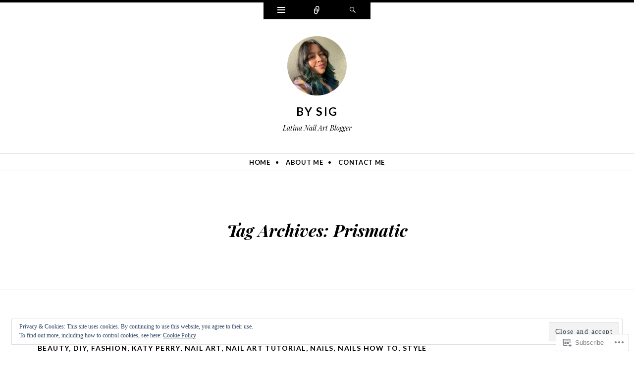

--- FILE ---
content_type: text/html; charset=utf-8
request_url: https://vine.co/v/ht3JAz5rXbV/embed/simple
body_size: 2764
content:
<!DOCTYPE html>
<html lang="en">
<head>
  <meta charset="UTF-8">
  <title>Sigourney Nunez's post on Vine</title>
  <link rel="stylesheet" href="https://v.cdn.vine.co/vine-fw/preload.css">
</head>
<body data-embedtype="simple" class="preloading">
  <div class="preload"><div></div></div>
  <div class="embed embed-simple">
    <div class="video-container main">
      <img class="thumbnail" src="https://v.cdn.vine.co/r/thumbs/D19F71BF031014413378225074176_18afbd7769f.4.3.3189940131862603102.mp4_avJEGpKPmDGsIdu5ahVXIC3iiqDzr9GKoe7FJSiWk98h.VewJ3HTcZ5gDYtL85W6.jpg?versionId=a4Ug2vM7L8FRExjtey.OU.D.UriD1DVS">
      <div class="play-button"></div>
      <div class="warning-overlay" style="display: none">
        <div class="warning-content">
          <p class="title">Warning</p>
          <p class="subtitle">This post may contain sensitive content.</p>
          <button>View this post</button>
        </div>
      </div>
    </div>
    <div class="embed-share-overlay">
      <div class="close-share-sheet"><div class="icon-x"></div></div>
      <div class="share-title">
        Share Vine
      </div>
      <div class="badge-container">
        <div class="copy-link">
          <button class="copy-link-btn">
            <span class="text copy"><span class="icon-link"></span>Copy Link</span>
            <span class="text success"><span class="icon-check_mark"></span>Link Copied</span>
          </button>
        
          <input type="text" class="share-input" value="" readonly></input>
          <span class="share-link"></span>
        </div>
    
        <div class="badges">
          <div class="share-badge twitter">
            <div class="icon"></div>
            <p>Tweet</p>
          </div>
          
          <div class="share-badge facebook">
            <div class="icon"></div>
            <p>Share</p>
          </div>
          
          <div class="share-badge tumblr">
            <div class="icon"></div>
            <p>Blog</p>
          </div>
          
          <div class="share-badge pinterest">
            <div class="icon"></div>
            <p>Pin</p>
          </div>
        </div>
      </div>
    </div>

    <a href="" target="_blank" class="vine-logo js-permalink-link">
      <div class="icon-v_logo logo"></div>
    </a>

    <div class="app-button">Get <span class="icon-vine_logo"></span></div>

    <div class="content-creator simple user-info-new user-info-size-32 user-info-inherit-color">
      <div class="back-button">
        <i class="icon-carrow_left"></i>
      </div>
      <div class="avatar-new">
        <a href="/v/ht3JAz5rXbV" target="_blank" class="js-permalink-link">
          <img src="https://v.cdn.vine.co/r/avatars/353449D1131225680819168198656_391465d369f.4.1.jpg?versionId=dzoZ0H3kzEWVg8wfGYhnV8sBdezXYcAk">
        </a></span>
      </div><div class="username">
        <a href="/v/ht3JAz5rXbV" target="_blank" class="js-permalink-link">
          Sigourney Nunez
        </a>
      </div>
      <div class="post-metadata">
        <a href="" target="_blank" class="js-permalink-link">
          <span class="time">Nov 19, 2013</span>
        </a>
      </div>
    </div>

    <div class="VolumeControl VolumeControl--show-click-for-sound-text VolumeControl--muted js-video-controls">
    
      <div class="VolumeControl__text-wrapper">
        <div class="VolumeControl__text">
          Click&nbsp;for&nbsp;sound
        </div>
      </div>
    
      <div class="VolumeControl__icon-wrapper">
        <span class="icon-audio_on"></span>
        <span class="icon-audio_off"></span>
      </div>
    
      <div class="VolumeControl__slider">
        <div class="VolumeControl__slider-volume-off">
          <div class="VolumeControl__slider-volume-on">
          </div>
        </div>
    
        <div class="VolumeControl__slider-handle">
        </div>
      </div>
    </div>

    <div class="bottom-shade"></div>

    <div class="post-info">
        <div class="description">
          Just executed this PRISMATIC mani to rock on my birthday tomorrow. So shiny! <a target="parent" href="/tags/nails">#nails</a> <a target="parent" href="/tags/nailart">#nailart</a> <a target="parent" href="/tags/diy">#diy</a> <a target="parent" href="/tags/katyperry">#katyperry</a> <a target="parent" href="/tags/prism">#prism</a>  <a target="parent" href="/tags/unconditionally">#unconditionally</a> <a target="parent" href="/tags/notd">#notd</a>
        </div>

      <div class="loop-count">
        <div class="counter seeded">352</div> Loops
      </div>
      <div class="post-actions with-captions">
      </div>
    </div>
  </div>

  <script type="application/json" id="configuration">
    {
      "post": {"thumbnailUrl":"https:\//v.cdn.vine.co\/r\/thumbs\/D19F71BF031014413378225074176_18afbd7769f.4.3.3189940131862603102.mp4_avJEGpKPmDGsIdu5ahVXIC3iiqDzr9GKoe7FJSiWk98h.VewJ3HTcZ5gDYtL85W6.jpg?versionId=a4Ug2vM7L8FRExjtey.OU.D.UriD1DVS","videoUrls":[],"shortId":"ht3JAz5rXbV","entities":[{"title":"nails","idStr":"906365922481287168","range":[77,83],"link":"vine:\//tag\/nails","type":"tag","id":906365922481287200},{"title":"nailart","idStr":"906630618899812352","range":[84,92],"link":"vine:\//tag\/nailart","type":"tag","id":906630618899812400},{"title":"diy","idStr":"906596901993058304","range":[93,97],"link":"vine:\//tag\/DIY","type":"tag","id":906596901993058300},{"title":"katyperry","idStr":"906709432304676864","range":[98,108],"link":"vine:\//tag\/KatyPerry","type":"tag","id":906709432304676900},{"title":"prism","idStr":"907328875850379264","range":[109,115],"link":"vine:\//tag\/prism","type":"tag","id":907328875850379300},{"title":"unconditionally","idStr":"939036613852565504","range":[117,133],"link":"vine:\//tag\/unconditionally","type":"tag","id":939036613852565500},{"title":"notd","idStr":"907594482822946816","range":[134,139],"link":"vine:\//tag\/notd","type":"tag","id":907594482822946800}],"description":"Just executed this PRISMATIC mani to rock on my birthday tomorrow. So shiny! #nails #nailart #diy #katyperry #prism  #unconditionally #notd","postIdStr":"1014414305958998016","user":{"username":"Sigourney Nunez","avatarUrl":"http:\//v.cdn.vine.co\/r\/avatars\/353449D1131225680819168198656_391465d369f.4.1.jpg?versionId=dzoZ0H3kzEWVg8wfGYhnV8sBdezXYcAk","userIdStr":"950701104537165824","profileBackground":"#7870cc","profileUrl":"\/Sigourney.Nunez"},"createdPretty":"Nov 19, 2013","loops":352,"explicitContent":0,"username":"Sigourney Nunez","userIdStr":"950701104537165824","postId":1014414305958998000,"verified":0,"created":"2013-11-19T02:50:31.000000","permalinkUrl":"https:\//vine.co\/v\/ht3JAz5rXbV","userId":950701104537165800,"profileBackground":"0x7870cc","vanityUrls":["Sigourney.Nunez"],"comments":3,"reposts":4,"videoLowURL":"http:\//v.cdn.vine.co\/r\/videos_r1\/5A4C4788C61014413375121354752_1279fed8ee4.4.3.3189940131862603102_wD6_KHM8Dm.fE_y_MjgZFjUNstXvtefEJHEyAPTEaLSjZpals5PKS0LYrxY2fAQm.mp4?versionId=pOxPLC9wInQJ7hL2Wia78xsLW1p5wCAq","videoUrl":"http:\//v.cdn.vine.co\/r\/videos\/5A4C4788C61014413375121354752_1279fed8ee4.4.3.3189940131862603102_wD6_KHM8Dm.fE_y_MjgZFjUNstXvtefEJHEyAPTEaLSjZpals5PKS0LYrxY2fAQm.mp4?versionId=3VlRgzUi8lsgBpKWoCCg0JByn1Q24xoz","videoDashUrl":null,"likes":26,"avatarUrl":"http:\//v.cdn.vine.co\/r\/avatars\/353449D1131225680819168198656_391465d369f.4.1.jpg?versionId=dzoZ0H3kzEWVg8wfGYhnV8sBdezXYcAk"},
      
      "client": "[object Object]",
      "cdnHost": "https://v.cdn.vine.co/vine-fw"
    }
  </script>
  <script>
    /* NBL.js (c) 2010 Berklee. Licensed under the MIT license. */
    window.nbl={c:document,q:{},n:null,l:function(a){var b,c,x,y,z,s,l,i=j=0,m=this;m.h=m.c.head||m.c.body||m.c.documentElement||m.h,m.i||(m.s=m.f=0,m.i=setInterval(function(){if(m.o<0||m.s==0)m.i=clearInterval(m.i),m.s>0&&m.f&&m.f(m.q);m.o--},m.o=50));if(a==m.n){s=m.c.getElementsByTagName("script");while(j<s.length){if((a=eval("("+s[j].getAttribute("data-nbl")+")"))&&a){m.h=s[j].parentNode;break}j++}}if(a&&a.shift)while(i<a.length)b=a[i],c=a[i+1],x="function",y=typeof b,z=typeof c,l=z==x?c:y==x?b:m.n,y=="number"&&(m.o=b/50),y=="string"&&m.a([b],l),b.shift&&m.a([b.shift(),b],l),!m.f&&l&&(m.f=l),i++},a:function(a,b){var c,d,e=this,f=a[0].replace(/.+\/|\.min\.js|\.js|\?.+|\W/gi,""),g={js:{t:"script",a:"src"},css:{t:"link",a:"href",r:"stylesheet"},i:{t:"img",a:"src"}};d=a[0].match(/\.([cjs]{2,4})$|\?.+/i),d=d?d[1]:"i",c=e.q[f]=e.c.createElement(g[d].t),c.setAttribute(g[d].a,a[0]),g[d].r?c.setAttribute("rel",g[d].r):(c.onload=c.onreadystatechange=function(){var c=this,d=function(){var c=e,d=a[1];c.q[f]=!0,d&&c.l(d),b&&b(),c.s--};if(!c.readyState||/de|te/.test(c.readyState))c.onload=c.onreadystatechange=e.n,d()},e.s++),e.h.appendChild(c)}};
  </script>
  <script>
    nbl.l([['https://v.cdn.vine.co/vine-fw/vendor.js',
      'https://v.cdn.vine.co/vine-fw/embed.js',
      
    ], function () {
      document.body.className = document.body.className.replace(/preloading/, '');
    }, 'https://v.cdn.vine.co/vine-fw/embed-simple.css']);
  </script>
</body>
</html>
